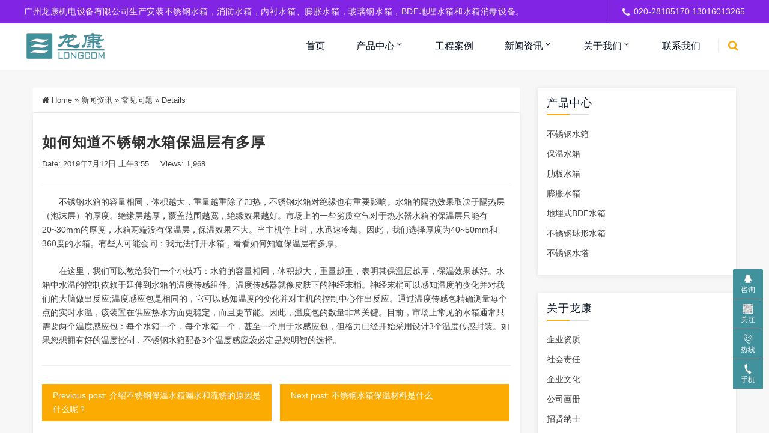

--- FILE ---
content_type: text/html; charset=UTF-8
request_url: https://www.lkcsx.com/xw/448.html
body_size: 15078
content:
<!DOCTYPE html>
<html lang="zh-Hans">
<head>
<meta http-equiv="Content-Type" content="text/html; charset=UTF-8"/>
<meta name="viewport" content="width=device-width, initial-scale=1, shrink-to-fit=no, viewport-fit=cover">
<!--[if IE]><meta http-equiv='X-UA-Compatible' content='IE=edge,chrome=1'><![endif]-->
<title>如何知道不锈钢水箱保温层有多厚-龙康不锈钢水箱</title>
<meta name="keywords" content="常见问题">
<meta name="description" content="不锈钢水箱 的容量相同，体积越大，重量越重 除了加热，不锈钢水箱对绝缘也有重要影响。 水箱的隔热效果取决于隔热层（泡沫层）的厚度。 绝缘层越厚，覆盖范围越宽，绝缘效果越">
<style>
#wpadminbar #wp-admin-bar-wccp_free_top_button .ab-icon:before {
	content: "\f160";
	color: #02CA02;
	top: 3px;
}
#wpadminbar #wp-admin-bar-wccp_free_top_button .ab-icon {
	transform: rotate(45deg);
}
</style>
<meta name='robots' content='max-image-preview:large' />
<link rel="alternate" type="application/rss+xml" title="龙康不锈钢水箱 &raquo; 如何知道不锈钢水箱保温层有多厚 Comments Feed" href="https://www.lkcsx.com/xw/448.html/feed" />
<link rel="alternate" title="oEmbed (JSON)" type="application/json+oembed" href="https://www.lkcsx.com/wp-json/oembed/1.0/embed?url=https%3A%2F%2Fwww.lkcsx.com%2Fxw%2F448.html" />
<link rel="alternate" title="oEmbed (XML)" type="text/xml+oembed" href="https://www.lkcsx.com/wp-json/oembed/1.0/embed?url=https%3A%2F%2Fwww.lkcsx.com%2Fxw%2F448.html&#038;format=xml" />
<style id='wp-img-auto-sizes-contain-inline-css' type='text/css'>
img:is([sizes=auto i],[sizes^="auto," i]){contain-intrinsic-size:3000px 1500px}
/*# sourceURL=wp-img-auto-sizes-contain-inline-css */
</style>
<link rel='stylesheet' id='dahuzi-blocks-style-css-css' href='https://www.lkcsx.com/wp-content/themes/Factory/admin/dahuzi-blocks/dist/blocks.style.build.css?ver=1746879552' type='text/css' media='all' />
<style id='wp-block-library-inline-css' type='text/css'>
:root{--wp-block-synced-color:#7a00df;--wp-block-synced-color--rgb:122,0,223;--wp-bound-block-color:var(--wp-block-synced-color);--wp-editor-canvas-background:#ddd;--wp-admin-theme-color:#007cba;--wp-admin-theme-color--rgb:0,124,186;--wp-admin-theme-color-darker-10:#006ba1;--wp-admin-theme-color-darker-10--rgb:0,107,160.5;--wp-admin-theme-color-darker-20:#005a87;--wp-admin-theme-color-darker-20--rgb:0,90,135;--wp-admin-border-width-focus:2px}@media (min-resolution:192dpi){:root{--wp-admin-border-width-focus:1.5px}}.wp-element-button{cursor:pointer}:root .has-very-light-gray-background-color{background-color:#eee}:root .has-very-dark-gray-background-color{background-color:#313131}:root .has-very-light-gray-color{color:#eee}:root .has-very-dark-gray-color{color:#313131}:root .has-vivid-green-cyan-to-vivid-cyan-blue-gradient-background{background:linear-gradient(135deg,#00d084,#0693e3)}:root .has-purple-crush-gradient-background{background:linear-gradient(135deg,#34e2e4,#4721fb 50%,#ab1dfe)}:root .has-hazy-dawn-gradient-background{background:linear-gradient(135deg,#faaca8,#dad0ec)}:root .has-subdued-olive-gradient-background{background:linear-gradient(135deg,#fafae1,#67a671)}:root .has-atomic-cream-gradient-background{background:linear-gradient(135deg,#fdd79a,#004a59)}:root .has-nightshade-gradient-background{background:linear-gradient(135deg,#330968,#31cdcf)}:root .has-midnight-gradient-background{background:linear-gradient(135deg,#020381,#2874fc)}:root{--wp--preset--font-size--normal:16px;--wp--preset--font-size--huge:42px}.has-regular-font-size{font-size:1em}.has-larger-font-size{font-size:2.625em}.has-normal-font-size{font-size:var(--wp--preset--font-size--normal)}.has-huge-font-size{font-size:var(--wp--preset--font-size--huge)}.has-text-align-center{text-align:center}.has-text-align-left{text-align:left}.has-text-align-right{text-align:right}.has-fit-text{white-space:nowrap!important}#end-resizable-editor-section{display:none}.aligncenter{clear:both}.items-justified-left{justify-content:flex-start}.items-justified-center{justify-content:center}.items-justified-right{justify-content:flex-end}.items-justified-space-between{justify-content:space-between}.screen-reader-text{border:0;clip-path:inset(50%);height:1px;margin:-1px;overflow:hidden;padding:0;position:absolute;width:1px;word-wrap:normal!important}.screen-reader-text:focus{background-color:#ddd;clip-path:none;color:#444;display:block;font-size:1em;height:auto;left:5px;line-height:normal;padding:15px 23px 14px;text-decoration:none;top:5px;width:auto;z-index:100000}html :where(.has-border-color){border-style:solid}html :where([style*=border-top-color]){border-top-style:solid}html :where([style*=border-right-color]){border-right-style:solid}html :where([style*=border-bottom-color]){border-bottom-style:solid}html :where([style*=border-left-color]){border-left-style:solid}html :where([style*=border-width]){border-style:solid}html :where([style*=border-top-width]){border-top-style:solid}html :where([style*=border-right-width]){border-right-style:solid}html :where([style*=border-bottom-width]){border-bottom-style:solid}html :where([style*=border-left-width]){border-left-style:solid}html :where(img[class*=wp-image-]){height:auto;max-width:100%}:where(figure){margin:0 0 1em}html :where(.is-position-sticky){--wp-admin--admin-bar--position-offset:var(--wp-admin--admin-bar--height,0px)}@media screen and (max-width:600px){html :where(.is-position-sticky){--wp-admin--admin-bar--position-offset:0px}}

/*# sourceURL=wp-block-library-inline-css */
</style><style id='global-styles-inline-css' type='text/css'>
:root{--wp--preset--aspect-ratio--square: 1;--wp--preset--aspect-ratio--4-3: 4/3;--wp--preset--aspect-ratio--3-4: 3/4;--wp--preset--aspect-ratio--3-2: 3/2;--wp--preset--aspect-ratio--2-3: 2/3;--wp--preset--aspect-ratio--16-9: 16/9;--wp--preset--aspect-ratio--9-16: 9/16;--wp--preset--color--black: #000000;--wp--preset--color--cyan-bluish-gray: #abb8c3;--wp--preset--color--white: #ffffff;--wp--preset--color--pale-pink: #f78da7;--wp--preset--color--vivid-red: #cf2e2e;--wp--preset--color--luminous-vivid-orange: #ff6900;--wp--preset--color--luminous-vivid-amber: #fcb900;--wp--preset--color--light-green-cyan: #7bdcb5;--wp--preset--color--vivid-green-cyan: #00d084;--wp--preset--color--pale-cyan-blue: #8ed1fc;--wp--preset--color--vivid-cyan-blue: #0693e3;--wp--preset--color--vivid-purple: #9b51e0;--wp--preset--gradient--vivid-cyan-blue-to-vivid-purple: linear-gradient(135deg,rgb(6,147,227) 0%,rgb(155,81,224) 100%);--wp--preset--gradient--light-green-cyan-to-vivid-green-cyan: linear-gradient(135deg,rgb(122,220,180) 0%,rgb(0,208,130) 100%);--wp--preset--gradient--luminous-vivid-amber-to-luminous-vivid-orange: linear-gradient(135deg,rgb(252,185,0) 0%,rgb(255,105,0) 100%);--wp--preset--gradient--luminous-vivid-orange-to-vivid-red: linear-gradient(135deg,rgb(255,105,0) 0%,rgb(207,46,46) 100%);--wp--preset--gradient--very-light-gray-to-cyan-bluish-gray: linear-gradient(135deg,rgb(238,238,238) 0%,rgb(169,184,195) 100%);--wp--preset--gradient--cool-to-warm-spectrum: linear-gradient(135deg,rgb(74,234,220) 0%,rgb(151,120,209) 20%,rgb(207,42,186) 40%,rgb(238,44,130) 60%,rgb(251,105,98) 80%,rgb(254,248,76) 100%);--wp--preset--gradient--blush-light-purple: linear-gradient(135deg,rgb(255,206,236) 0%,rgb(152,150,240) 100%);--wp--preset--gradient--blush-bordeaux: linear-gradient(135deg,rgb(254,205,165) 0%,rgb(254,45,45) 50%,rgb(107,0,62) 100%);--wp--preset--gradient--luminous-dusk: linear-gradient(135deg,rgb(255,203,112) 0%,rgb(199,81,192) 50%,rgb(65,88,208) 100%);--wp--preset--gradient--pale-ocean: linear-gradient(135deg,rgb(255,245,203) 0%,rgb(182,227,212) 50%,rgb(51,167,181) 100%);--wp--preset--gradient--electric-grass: linear-gradient(135deg,rgb(202,248,128) 0%,rgb(113,206,126) 100%);--wp--preset--gradient--midnight: linear-gradient(135deg,rgb(2,3,129) 0%,rgb(40,116,252) 100%);--wp--preset--font-size--small: 13px;--wp--preset--font-size--medium: 20px;--wp--preset--font-size--large: 36px;--wp--preset--font-size--x-large: 42px;--wp--preset--spacing--20: 0.44rem;--wp--preset--spacing--30: 0.67rem;--wp--preset--spacing--40: 1rem;--wp--preset--spacing--50: 1.5rem;--wp--preset--spacing--60: 2.25rem;--wp--preset--spacing--70: 3.38rem;--wp--preset--spacing--80: 5.06rem;--wp--preset--shadow--natural: 6px 6px 9px rgba(0, 0, 0, 0.2);--wp--preset--shadow--deep: 12px 12px 50px rgba(0, 0, 0, 0.4);--wp--preset--shadow--sharp: 6px 6px 0px rgba(0, 0, 0, 0.2);--wp--preset--shadow--outlined: 6px 6px 0px -3px rgb(255, 255, 255), 6px 6px rgb(0, 0, 0);--wp--preset--shadow--crisp: 6px 6px 0px rgb(0, 0, 0);}:where(.is-layout-flex){gap: 0.5em;}:where(.is-layout-grid){gap: 0.5em;}body .is-layout-flex{display: flex;}.is-layout-flex{flex-wrap: wrap;align-items: center;}.is-layout-flex > :is(*, div){margin: 0;}body .is-layout-grid{display: grid;}.is-layout-grid > :is(*, div){margin: 0;}:where(.wp-block-columns.is-layout-flex){gap: 2em;}:where(.wp-block-columns.is-layout-grid){gap: 2em;}:where(.wp-block-post-template.is-layout-flex){gap: 1.25em;}:where(.wp-block-post-template.is-layout-grid){gap: 1.25em;}.has-black-color{color: var(--wp--preset--color--black) !important;}.has-cyan-bluish-gray-color{color: var(--wp--preset--color--cyan-bluish-gray) !important;}.has-white-color{color: var(--wp--preset--color--white) !important;}.has-pale-pink-color{color: var(--wp--preset--color--pale-pink) !important;}.has-vivid-red-color{color: var(--wp--preset--color--vivid-red) !important;}.has-luminous-vivid-orange-color{color: var(--wp--preset--color--luminous-vivid-orange) !important;}.has-luminous-vivid-amber-color{color: var(--wp--preset--color--luminous-vivid-amber) !important;}.has-light-green-cyan-color{color: var(--wp--preset--color--light-green-cyan) !important;}.has-vivid-green-cyan-color{color: var(--wp--preset--color--vivid-green-cyan) !important;}.has-pale-cyan-blue-color{color: var(--wp--preset--color--pale-cyan-blue) !important;}.has-vivid-cyan-blue-color{color: var(--wp--preset--color--vivid-cyan-blue) !important;}.has-vivid-purple-color{color: var(--wp--preset--color--vivid-purple) !important;}.has-black-background-color{background-color: var(--wp--preset--color--black) !important;}.has-cyan-bluish-gray-background-color{background-color: var(--wp--preset--color--cyan-bluish-gray) !important;}.has-white-background-color{background-color: var(--wp--preset--color--white) !important;}.has-pale-pink-background-color{background-color: var(--wp--preset--color--pale-pink) !important;}.has-vivid-red-background-color{background-color: var(--wp--preset--color--vivid-red) !important;}.has-luminous-vivid-orange-background-color{background-color: var(--wp--preset--color--luminous-vivid-orange) !important;}.has-luminous-vivid-amber-background-color{background-color: var(--wp--preset--color--luminous-vivid-amber) !important;}.has-light-green-cyan-background-color{background-color: var(--wp--preset--color--light-green-cyan) !important;}.has-vivid-green-cyan-background-color{background-color: var(--wp--preset--color--vivid-green-cyan) !important;}.has-pale-cyan-blue-background-color{background-color: var(--wp--preset--color--pale-cyan-blue) !important;}.has-vivid-cyan-blue-background-color{background-color: var(--wp--preset--color--vivid-cyan-blue) !important;}.has-vivid-purple-background-color{background-color: var(--wp--preset--color--vivid-purple) !important;}.has-black-border-color{border-color: var(--wp--preset--color--black) !important;}.has-cyan-bluish-gray-border-color{border-color: var(--wp--preset--color--cyan-bluish-gray) !important;}.has-white-border-color{border-color: var(--wp--preset--color--white) !important;}.has-pale-pink-border-color{border-color: var(--wp--preset--color--pale-pink) !important;}.has-vivid-red-border-color{border-color: var(--wp--preset--color--vivid-red) !important;}.has-luminous-vivid-orange-border-color{border-color: var(--wp--preset--color--luminous-vivid-orange) !important;}.has-luminous-vivid-amber-border-color{border-color: var(--wp--preset--color--luminous-vivid-amber) !important;}.has-light-green-cyan-border-color{border-color: var(--wp--preset--color--light-green-cyan) !important;}.has-vivid-green-cyan-border-color{border-color: var(--wp--preset--color--vivid-green-cyan) !important;}.has-pale-cyan-blue-border-color{border-color: var(--wp--preset--color--pale-cyan-blue) !important;}.has-vivid-cyan-blue-border-color{border-color: var(--wp--preset--color--vivid-cyan-blue) !important;}.has-vivid-purple-border-color{border-color: var(--wp--preset--color--vivid-purple) !important;}.has-vivid-cyan-blue-to-vivid-purple-gradient-background{background: var(--wp--preset--gradient--vivid-cyan-blue-to-vivid-purple) !important;}.has-light-green-cyan-to-vivid-green-cyan-gradient-background{background: var(--wp--preset--gradient--light-green-cyan-to-vivid-green-cyan) !important;}.has-luminous-vivid-amber-to-luminous-vivid-orange-gradient-background{background: var(--wp--preset--gradient--luminous-vivid-amber-to-luminous-vivid-orange) !important;}.has-luminous-vivid-orange-to-vivid-red-gradient-background{background: var(--wp--preset--gradient--luminous-vivid-orange-to-vivid-red) !important;}.has-very-light-gray-to-cyan-bluish-gray-gradient-background{background: var(--wp--preset--gradient--very-light-gray-to-cyan-bluish-gray) !important;}.has-cool-to-warm-spectrum-gradient-background{background: var(--wp--preset--gradient--cool-to-warm-spectrum) !important;}.has-blush-light-purple-gradient-background{background: var(--wp--preset--gradient--blush-light-purple) !important;}.has-blush-bordeaux-gradient-background{background: var(--wp--preset--gradient--blush-bordeaux) !important;}.has-luminous-dusk-gradient-background{background: var(--wp--preset--gradient--luminous-dusk) !important;}.has-pale-ocean-gradient-background{background: var(--wp--preset--gradient--pale-ocean) !important;}.has-electric-grass-gradient-background{background: var(--wp--preset--gradient--electric-grass) !important;}.has-midnight-gradient-background{background: var(--wp--preset--gradient--midnight) !important;}.has-small-font-size{font-size: var(--wp--preset--font-size--small) !important;}.has-medium-font-size{font-size: var(--wp--preset--font-size--medium) !important;}.has-large-font-size{font-size: var(--wp--preset--font-size--large) !important;}.has-x-large-font-size{font-size: var(--wp--preset--font-size--x-large) !important;}
/*# sourceURL=global-styles-inline-css */
</style>

<style id='classic-theme-styles-inline-css' type='text/css'>
/*! This file is auto-generated */
.wp-block-button__link{color:#fff;background-color:#32373c;border-radius:9999px;box-shadow:none;text-decoration:none;padding:calc(.667em + 2px) calc(1.333em + 2px);font-size:1.125em}.wp-block-file__button{background:#32373c;color:#fff;text-decoration:none}
/*# sourceURL=/wp-includes/css/classic-themes.min.css */
</style>
<link rel='stylesheet' id='plugins-css' href='https://www.lkcsx.com/wp-content/themes/Factory/static/css/plugins.min.css?ver=3.2.1' type='text/css' media='all' />
<link rel='stylesheet' id='style-css' href='https://www.lkcsx.com/wp-content/themes/Factory/static/css/style.css?ver=3.2.1' type='text/css' media='all' />
<link rel='stylesheet' id='responsive-css' href='https://www.lkcsx.com/wp-content/themes/Factory/static/css/responsive.css?ver=3.2.1' type='text/css' media='all' />
<link rel='stylesheet' id='font-awesome-css' href='https://www.lkcsx.com/wp-content/themes/Factory/static/font-awesome/css/font-awesome.min.css?ver=4.7.1' type='text/css' media='all' />
<link rel='stylesheet' id='fancybox-css' href='https://www.lkcsx.com/wp-content/themes/Factory/static/fancybox3/jquery.fancybox.min.css?ver=6.9' type='text/css' media='all' />
<script type="text/javascript" src="https://www.lkcsx.com/wp-content/themes/Factory/static/js/jquery.min.js" id="jquery-js"></script>
<script type="text/javascript" src="https://www.lkcsx.com/wp-content/themes/Factory/static/js/jquery-migrate.min.js" id="jquery-migrate-js"></script>
<link rel="https://api.w.org/" href="https://www.lkcsx.com/wp-json/" /><link rel="alternate" title="JSON" type="application/json" href="https://www.lkcsx.com/wp-json/wp/v2/posts/448" /><link rel="EditURI" type="application/rsd+xml" title="RSD" href="https://www.lkcsx.com/xmlrpc.php?rsd" />
<meta name="generator" content="WordPress 6.9" />
<link rel="canonical" href="https://www.lkcsx.com/xw/448.html" />
<link rel='shortlink' href='https://www.lkcsx.com/?p=448' />
<script id="wpcp_disable_selection" type="text/javascript">
var image_save_msg='You are not allowed to save images!';
	var no_menu_msg='Context Menu disabled!';
	var smessage = "Content is protected !!";

function disableEnterKey(e)
{
	var elemtype = e.target.tagName;
	
	elemtype = elemtype.toUpperCase();
	
	if (elemtype == "TEXT" || elemtype == "TEXTAREA" || elemtype == "INPUT" || elemtype == "PASSWORD" || elemtype == "SELECT" || elemtype == "OPTION" || elemtype == "EMBED")
	{
		elemtype = 'TEXT';
	}
	
	if (e.ctrlKey){
     var key;
     if(window.event)
          key = window.event.keyCode;     //IE
     else
          key = e.which;     //firefox (97)
    //if (key != 17) alert(key);
     if (elemtype!= 'TEXT' && (key == 97 || key == 65 || key == 67 || key == 99 || key == 88 || key == 120 || key == 26 || key == 85  || key == 86 || key == 83 || key == 43 || key == 73))
     {
		if(wccp_free_iscontenteditable(e)) return true;
		show_wpcp_message('You are not allowed to copy content or view source');
		return false;
     }else
     	return true;
     }
}


/*For contenteditable tags*/
function wccp_free_iscontenteditable(e)
{
	var e = e || window.event; // also there is no e.target property in IE. instead IE uses window.event.srcElement
  	
	var target = e.target || e.srcElement;

	var elemtype = e.target.nodeName;
	
	elemtype = elemtype.toUpperCase();
	
	var iscontenteditable = "false";
		
	if(typeof target.getAttribute!="undefined" ) iscontenteditable = target.getAttribute("contenteditable"); // Return true or false as string
	
	var iscontenteditable2 = false;
	
	if(typeof target.isContentEditable!="undefined" ) iscontenteditable2 = target.isContentEditable; // Return true or false as boolean

	if(target.parentElement.isContentEditable) iscontenteditable2 = true;
	
	if (iscontenteditable == "true" || iscontenteditable2 == true)
	{
		if(typeof target.style!="undefined" ) target.style.cursor = "text";
		
		return true;
	}
}

////////////////////////////////////
function disable_copy(e)
{	
	var e = e || window.event; // also there is no e.target property in IE. instead IE uses window.event.srcElement
	
	var elemtype = e.target.tagName;
	
	elemtype = elemtype.toUpperCase();
	
	if (elemtype == "TEXT" || elemtype == "TEXTAREA" || elemtype == "INPUT" || elemtype == "PASSWORD" || elemtype == "SELECT" || elemtype == "OPTION" || elemtype == "EMBED")
	{
		elemtype = 'TEXT';
	}
	
	if(wccp_free_iscontenteditable(e)) return true;
	
	var isSafari = /Safari/.test(navigator.userAgent) && /Apple Computer/.test(navigator.vendor);
	
	var checker_IMG = '';
	if (elemtype == "IMG" && checker_IMG == 'checked' && e.detail >= 2) {show_wpcp_message(alertMsg_IMG);return false;}
	if (elemtype != "TEXT")
	{
		if (smessage !== "" && e.detail == 2)
			show_wpcp_message(smessage);
		
		if (isSafari)
			return true;
		else
			return false;
	}	
}

//////////////////////////////////////////
function disable_copy_ie()
{
	var e = e || window.event;
	var elemtype = window.event.srcElement.nodeName;
	elemtype = elemtype.toUpperCase();
	if(wccp_free_iscontenteditable(e)) return true;
	if (elemtype == "IMG") {show_wpcp_message(alertMsg_IMG);return false;}
	if (elemtype != "TEXT" && elemtype != "TEXTAREA" && elemtype != "INPUT" && elemtype != "PASSWORD" && elemtype != "SELECT" && elemtype != "OPTION" && elemtype != "EMBED")
	{
		return false;
	}
}	
function reEnable()
{
	return true;
}
document.onkeydown = disableEnterKey;
document.onselectstart = disable_copy_ie;
if(navigator.userAgent.indexOf('MSIE')==-1)
{
	document.onmousedown = disable_copy;
	document.onclick = reEnable;
}
function disableSelection(target)
{
    //For IE This code will work
    if (typeof target.onselectstart!="undefined")
    target.onselectstart = disable_copy_ie;
    
    //For Firefox This code will work
    else if (typeof target.style.MozUserSelect!="undefined")
    {target.style.MozUserSelect="none";}
    
    //All other  (ie: Opera) This code will work
    else
    target.onmousedown=function(){return false}
    target.style.cursor = "default";
}
//Calling the JS function directly just after body load
window.onload = function(){disableSelection(document.body);};

//////////////////special for safari Start////////////////
var onlongtouch;
var timer;
var touchduration = 1000; //length of time we want the user to touch before we do something

var elemtype = "";
function touchstart(e) {
	var e = e || window.event;
  // also there is no e.target property in IE.
  // instead IE uses window.event.srcElement
  	var target = e.target || e.srcElement;
	
	elemtype = window.event.srcElement.nodeName;
	
	elemtype = elemtype.toUpperCase();
	
	if(!wccp_pro_is_passive()) e.preventDefault();
	if (!timer) {
		timer = setTimeout(onlongtouch, touchduration);
	}
}

function touchend() {
    //stops short touches from firing the event
    if (timer) {
        clearTimeout(timer);
        timer = null;
    }
	onlongtouch();
}

onlongtouch = function(e) { //this will clear the current selection if anything selected
	
	if (elemtype != "TEXT" && elemtype != "TEXTAREA" && elemtype != "INPUT" && elemtype != "PASSWORD" && elemtype != "SELECT" && elemtype != "EMBED" && elemtype != "OPTION")	
	{
		if (window.getSelection) {
			if (window.getSelection().empty) {  // Chrome
			window.getSelection().empty();
			} else if (window.getSelection().removeAllRanges) {  // Firefox
			window.getSelection().removeAllRanges();
			}
		} else if (document.selection) {  // IE?
			document.selection.empty();
		}
		return false;
	}
};

document.addEventListener("DOMContentLoaded", function(event) { 
    window.addEventListener("touchstart", touchstart, false);
    window.addEventListener("touchend", touchend, false);
});

function wccp_pro_is_passive() {

  var cold = false,
  hike = function() {};

  try {
	  const object1 = {};
  var aid = Object.defineProperty(object1, 'passive', {
  get() {cold = true}
  });
  window.addEventListener('test', hike, aid);
  window.removeEventListener('test', hike, aid);
  } catch (e) {}

  return cold;
}
/*special for safari End*/
</script>
<script id="wpcp_disable_Right_Click" type="text/javascript">
document.ondragstart = function() { return false;}
	function nocontext(e) {
	   return false;
	}
	document.oncontextmenu = nocontext;
</script>
<style>
.unselectable
{
-moz-user-select:none;
-webkit-user-select:none;
cursor: default;
}
html
{
-webkit-touch-callout: none;
-webkit-user-select: none;
-khtml-user-select: none;
-moz-user-select: none;
-ms-user-select: none;
user-select: none;
-webkit-tap-highlight-color: rgba(0,0,0,0);
}
</style>
<script id="wpcp_css_disable_selection" type="text/javascript">
var e = document.getElementsByTagName('body')[0];
if(e)
{
	e.setAttribute('unselectable',"on");
}
</script>
<style>
  .section-title p{max-width:100%;padding:0 15px;text-align:justify;width:fit-content}
	.modular-12 .news_top img{height:auto}
  .tab-category-menu a{background:#c4c4c4;color:#fff;padding:5px 10px;margin:5px 5px}
  .tab-category-menu a.two_sel{background:#43919d;color:#fff!important}
  .category .tab-category-menu{-ms-flex:0 0 100%;flex:0 0 100%;max-width:100%}
  .category .tab-category-menu+.current-location{display:none}
  .category .tab-category-menu li{margin:5px 5px}
  .category .tab-category-menu li a{color:#fff}
  .category .tab-category-menu li.current-cat a{color:#fff!important;background:#43919d}
</style><style>a:hover{color: #fcab03;}
.header.header-style-2 .top-bar{background-color: #8224e3;}
.top-bar .contact-info li,.top-bar .social-icons ul li{color: #eee;}
#projects_carousel.owl-carousel .owl-nav .owl-next,#projects_carousel.owl-carousel .owl-nav .owl-prev,.about-features .thumb .about-video,.blog-details .details-content .btn-box a,.blog-post .read-btn:hover,.border-style-2:after,.border-style-3:after,.btn-black,.btn-bordered,.btn-theme,.btn-theme-1,.btn-transparent,.btn-white,.contact-divider .contact-btn-item .contact-btn.style-1,.dropdown-buttons .menu-search-box .search-box button,.dropdown-item.active,.dropdown-item:active,.dropdown-item:hover,.header .menu-style.menu-hover-2 .navbar-nav li.active a.nav-link,.header .menu-style.menu-hover-2 .navbar-nav li:focus a.nav-link,.header .menu-style.menu-hover-2 .navbar-nav li:hover a.nav-link,.page-link-item ul li .active,.post-sticky,.slide-bar .slide-bar__item:hover,.slide-bar .slide-bar__item__tips,.social-icon.bordered-theme li:hover,.testimonials-post .testimonials-item .content small strong,.theme-sidebar .title-box h3:before,.theme-sidebar .widget_search button,.home-modular-19 a.btn-primary,.home-modular-17 .transparent-btn:hover,.home-modular-17 a.btn-primary,.modular15_wrapper .btn-outline-style:hover,.modular15_wrapper span.video-play-icon{background-color:#fcab03;}
.header .dropdown-menu{border-top: 2px solid #fcab03;}
.dropdown-buttons .menu-search-box ul{border: 2px solid #fcab03;}
.social-icon.bordered-theme li:hover,.product-details-title h2,.page-link-item ul li .active,.modular15_wrapper .btn-outline-style,.modular15_wrapper .btn-outline-style:hover{border-color:#fcab03;}
.slide-bar .slide-bar__item__tips:after{border-left: 6px solid #fcab03;}
.header.header-style-2 .menu-hover-2 .dropdown-buttons .btn-group .btn,.header .menu-hover-2 .dropdown-buttons .btn-group .btn,.section-title h2 span,.about-features .content h2 span,.about-features .content .company-funfact h2,.testimonials-post .testimonials-item .content i,.contact-text h2 span,.category .tab-category-menu li.current-cat a,.header .menu-style.bg-transparent .navbar-nav li.active a.nav-link, .header .menu-style.bg-transparent .navbar-nav li:focus a.nav-link, .header .menu-style.bg-transparent .navbar-nav li:hover a.nav-link,.modular15_wrapper .btn-outline-style{color: #fcab03;}
.header .fixed-header,.slide-text .sub-title h4,.welcome-feature .content,#projects_carousel.owl-carousel .owl-nav .owl-next:hover, #projects_carousel.owl-carousel .owl-nav .owl-prev:hover,#testimonials_carousel.owl-carousel .owl-nav .owl-next, #testimonials_carousel.owl-carousel .owl-nav .owl-prev,.blog-post .read-btn,.contact-text,.slide-bar,.theme-sidebar .widget_search button:hover,.page-link-item ul li a{background-color: #42929d;}
.page-link-item ul li a,.contact-section .contact-bg{border-color:#42929d;}
.client-section #client_carousel.owl-carousel .owl-nav .owl-prev,.client-section #client_carousel.owl-carousel .owl-nav .owl-next{color: #42929d;}
footer.bg-theme-color-2,
.footer-copy-right.bg-theme-color-2{background-color:#024741 !important}
.footer-widget-one p,
.footer-list li a,
footer .blog-small-item .tex h5 a,
.footer-copy-right a,
.footer-menu li,
.footer-copy-right p,
.social-icon.bordered-theme li a,
.footer-title h4,
.footer-item h6{color:#989898 !important}
</style>

<link rel="icon" href="https://www.lkcsx.com/wp-content/uploads/2021/11/2021-11-2461-36x36.jpg" sizes="32x32" />
<link rel="icon" href="https://www.lkcsx.com/wp-content/uploads/2021/11/2021-11-2461-e1637820877378.jpg" sizes="192x192" />
<link rel="apple-touch-icon" href="https://www.lkcsx.com/wp-content/uploads/2021/11/2021-11-2461-e1637820877378.jpg" />
<meta name="msapplication-TileImage" content="https://www.lkcsx.com/wp-content/uploads/2021/11/2021-11-2461-e1637820877378.jpg" />
</head>

<body class="wp-singular post-template-default single single-post postid-448 single-format-standard wp-theme-Factory unselectable">

    
    <div class="page-wrapper">
                <header class="mobile-header header header-style-2 clearfix" >

                        <div class="top-bar">
                <div class="container">
                    <div class="row">
                        <div class="col-lg-9">
                            <div class="contact-info">
                                <ul>
                                    <li>
                                        广州龙康机电设备有限公司生产安装不锈钢水箱，消防水箱，内衬水箱、膨胀水箱，玻璃钢水箱，BDF地埋水箱和水箱消毒设备。                                    </li>
                                </ul>
                            </div>
                        </div>
                                                <div class="col-lg-3">
                            <div class="social-icons">
                                <ul>
                                    <li><i class="fa fa-phone"></i>020-28185170  13016013265</li>
                                </ul>
                            </div>
                        </div>
                                            </div>
                </div>
            </div>
            
            <div class="menu-style menu-hover-2 bg-transparent clearfix">

                <div class="main-navigation main-mega-menu animated">
                    <nav class="navbar navbar-expand-lg navbar-light">
                        <div class="container">

                            <a class="navbar-brand" href="https://www.lkcsx.com">
                                                                    <img id="logo_img" src="https://www.lkcsx.com/wp-content/uploads/2021/11/2021-11-2510-e1637821330190.png" alt="">
                                                            </a> 
                            <button class="navbar-toggler" type="button" data-toggle="collapse" data-target="#navbar-collapse-1" aria-controls="navbar-collapse-1" aria-expanded="false">
                                <span class="navbar-toggler-icon"></span>
                            </button>

                            <div class="collapse navbar-collapse" id="navbar-collapse-1">

                                <ul class="pc-menu navbar-nav ml-xl-auto">
                                    <li  id="menu-item-7045" class="menu-item menu-item-type-post_type menu-item-object-page menu-item-home menu-item-7045 nav-item nav-item dropdown"><a href="https://www.lkcsx.com/" class="nav-link">首页</a></li>
<li  id="menu-item-6827" class="menu-item menu-item-type-taxonomy menu-item-object-category menu-item-has-children dropdown menu-item-6827 nav-item nav-item dropdown"><a href="https://www.lkcsx.com/cp" aria-haspopup="true" aria-expanded="false" class="dropdown-toggle nav-link" id="menu-item-dropdown-6827">产品中心</a><i class="fa fa-sort-down mobile_dropdown_icon"></i>
<ul class="dropdown-menu" aria-labelledby="menu-item-dropdown-6827">
	<li  id="menu-item-6831" class="menu-item menu-item-type-taxonomy menu-item-object-category menu-item-has-children dropdown menu-item-6831 nav-item nav-item dropdown"><a href="https://www.lkcsx.com/cp/buxiugangshuixiang" class="dropdown-item">不锈钢水箱</a><i class="fa fa-sort-down mobile_dropdown_icon"></i>
	<ul class="dropdown-menu" aria-labelledby="menu-item-dropdown-6827">
		<li  id="menu-item-6829" class="menu-item menu-item-type-taxonomy menu-item-object-category menu-item-6829 nav-item nav-item dropdown"><a href="https://www.lkcsx.com/cp/buxiugangbaowenshuixiang" class="dropdown-item">保温水箱</a></li>
		<li  id="menu-item-6832" class="menu-item menu-item-type-taxonomy menu-item-object-category menu-item-6832 nav-item nav-item dropdown"><a href="https://www.lkcsx.com/cp/buxiugangxiaofangshuixiang" class="dropdown-item">消防水箱</a></li>
	</ul>
</li>
	<li  id="menu-item-6835" class="menu-item menu-item-type-taxonomy menu-item-object-category menu-item-6835 nav-item nav-item dropdown"><a href="https://www.lkcsx.com/cp/buxiugangpengzhangshuixiang" class="dropdown-item">膨胀水箱</a></li>
	<li  id="menu-item-6834" class="menu-item menu-item-type-taxonomy menu-item-object-category menu-item-6834 nav-item nav-item dropdown"><a href="https://www.lkcsx.com/cp/buxiuganglebanshuixiang" class="dropdown-item">肋板水箱</a></li>
	<li  id="menu-item-6836" class="menu-item menu-item-type-taxonomy menu-item-object-category menu-item-6836 nav-item nav-item dropdown"><a href="https://www.lkcsx.com/cp/bdfshuixiang" class="dropdown-item">地埋式BDF水箱</a></li>
	<li  id="menu-item-6833" class="menu-item menu-item-type-taxonomy menu-item-object-category menu-item-6833 nav-item nav-item dropdown"><a href="https://www.lkcsx.com/cp/buxiugangqiuxingshuixiang" class="dropdown-item">不锈钢球形水箱</a></li>
	<li  id="menu-item-6830" class="menu-item menu-item-type-taxonomy menu-item-object-category menu-item-6830 nav-item nav-item dropdown"><a href="https://www.lkcsx.com/cp/buxiugangshuita" class="dropdown-item">不锈钢水塔</a></li>
</ul>
</li>
<li  id="menu-item-6837" class="menu-item menu-item-type-taxonomy menu-item-object-category menu-item-6837 nav-item nav-item dropdown"><a href="https://www.lkcsx.com/gc" class="nav-link">工程案例</a></li>
<li  id="menu-item-6838" class="menu-item menu-item-type-taxonomy menu-item-object-category current-post-ancestor menu-item-has-children dropdown menu-item-6838 nav-item nav-item dropdown"><a href="https://www.lkcsx.com/xw" aria-haspopup="true" aria-expanded="false" class="dropdown-toggle nav-link" id="menu-item-dropdown-6838">新闻资讯</a><i class="fa fa-sort-down mobile_dropdown_icon"></i>
<ul class="dropdown-menu" aria-labelledby="menu-item-dropdown-6838">
	<li  id="menu-item-6841" class="menu-item menu-item-type-taxonomy menu-item-object-category menu-item-6841 nav-item nav-item dropdown"><a href="https://www.lkcsx.com/xw/gs" class="dropdown-item">公司新闻</a></li>
	<li  id="menu-item-6840" class="menu-item menu-item-type-taxonomy menu-item-object-category menu-item-6840 nav-item nav-item dropdown"><a href="https://www.lkcsx.com/xw/zx" class="dropdown-item">水箱资讯</a></li>
	<li  id="menu-item-6839" class="menu-item menu-item-type-taxonomy menu-item-object-category current-post-ancestor current-menu-parent current-post-parent active menu-item-6839 nav-item nav-item dropdown"><a href="https://www.lkcsx.com/xw/wt" class="dropdown-item">常见问题</a></li>
</ul>
</li>
<li  id="menu-item-6844" class="menu-item menu-item-type-post_type menu-item-object-page menu-item-has-children dropdown menu-item-6844 nav-item nav-item dropdown"><a href="https://www.lkcsx.com/gy" aria-haspopup="true" aria-expanded="false" class="dropdown-toggle nav-link" id="menu-item-dropdown-6844">关于我们</a><i class="fa fa-sort-down mobile_dropdown_icon"></i>
<ul class="dropdown-menu" aria-labelledby="menu-item-dropdown-6844">
	<li  id="menu-item-6847" class="menu-item menu-item-type-post_type menu-item-object-page menu-item-6847 nav-item nav-item dropdown"><a href="https://www.lkcsx.com/gy/zz" class="dropdown-item">企业资质</a></li>
	<li  id="menu-item-6848" class="menu-item menu-item-type-post_type menu-item-object-page menu-item-6848 nav-item nav-item dropdown"><a href="https://www.lkcsx.com/gy/zr" class="dropdown-item">社会责任</a></li>
	<li  id="menu-item-6849" class="menu-item menu-item-type-post_type menu-item-object-page menu-item-6849 nav-item nav-item dropdown"><a href="https://www.lkcsx.com/gy/qiye" class="dropdown-item">企业文化</a></li>
	<li  id="menu-item-6845" class="menu-item menu-item-type-post_type menu-item-object-page menu-item-6845 nav-item nav-item dropdown"><a href="https://www.lkcsx.com/gy/huace" class="dropdown-item">公司画册</a></li>
	<li  id="menu-item-6846" class="menu-item menu-item-type-post_type menu-item-object-page menu-item-6846 nav-item nav-item dropdown"><a href="https://www.lkcsx.com/gy/zp" class="dropdown-item">招贤纳士</a></li>
	<li  id="menu-item-6850" class="menu-item menu-item-type-post_type menu-item-object-page menu-item-6850 nav-item nav-item dropdown"><a href="https://www.lkcsx.com/gy/lianxi" class="dropdown-item">联系我们</a></li>
</ul>
</li>
<li  id="menu-item-6851" class="menu-item menu-item-type-post_type menu-item-object-page menu-item-6851 nav-item nav-item dropdown"><a href="https://www.lkcsx.com/gy/lianxi" class="nav-link">联系我们</a></li>
                                </ul>

                                                                <div class="dropdown-buttons">
                                    <div class="btn-group menu-search-box">
                                        <button type="button" class="btn dropdown-toggle" id="header-drop-3" data-toggle="dropdown" aria-haspopup="true" aria-expanded="false"><i class="fa fa-search"></i></button>
                                        <ul class="dropdown-menu dropdown-menu-right dropdown-animation" aria-labelledby="header-drop-3" >
                                            <li>
                                                <form role="search" class="search-box" action="https://www.lkcsx.com/">
                                                    <div class="form-group">
                                                        <input type="text" class="form-control" name="s" placeholder="输入关键词搜索...">
                                                        <button type="submit" class="fa fa-search form-control-feedback"></button>
                                                    </div>
                                                </form>
                                            </li>
                                        </ul>
                                    </div>
                                </div>
                                
                            </div>
                        </div>
                    </nav>
                </div>
            </div>

        </header>

<section class="blog-section sidebar single-wrapper">
  <div class="container">
    <div class="row">
            <div class="col-md-8 col-lg-9">
                <div class="single-breadcrumbs">
          <i class="fa fa-home"></i> <a href="https://www.lkcsx.com">Home</a> <span>&raquo;</span> <a href="https://www.lkcsx.com/xw">新闻资讯</a>  <span>&raquo;</span> <a href="https://www.lkcsx.com/xw/wt">常见问题</a>  <span>&raquo;</span> Details        </div>
                        <div class="blog-details">
          <div class="details-content mb-40">
                        <h1>如何知道不锈钢水箱保温层有多厚</h1>
            <div class="entry-meta">
                                                        <span>Date: 2019年7月12日 上午3:55</span>
                                          <span>Views: 1,968</span>
                                          <span></span>
            </div>
            
            
            <div>
	　　<span class="xintheme_keyword_link"><a href="https://www.lkcsx.com/cp/buxiugangshuixiang" target="_blank" title="不锈钢水箱">不锈钢水箱</a></span>的容量相同，体积越大，重量越重除了加热，不锈钢水箱对绝缘也有重要影响。水箱的隔热效果取决于隔热层（泡沫层）的厚度。绝缘层越厚，覆盖范围越宽，绝缘效果越好。市场上的一些劣质空气对于热水器水箱的保温层只能有20~30mm的厚度，水箱两端没有保温层，保温效果不大。当主机停止时，水迅速冷却。因此，我们选择厚度为40~50mm和360度的水箱。有些人可能会问：我无法打开水箱，看看如何知道保温层有多厚。</div>
<div>
	&nbsp;</div>
<div>
	　　在这里，我们可以教给我们一个小技巧：水箱的容量相同，体积越大，重量越重，表明其保温层越厚，保温效果越好。水箱中水温的控制依赖于延伸到水箱的温度传感组件。温度传感器就像皮肤下的神经末梢。神经末梢可以感知温度的变化并对我们的大脑做出反应;温度感应包是相同的，它可以感知温度的变化并对主机的控制中心作出反应。通过温度传感包精确测量每个点的实时水温，该装置在供应热水方面更稳定，而且更节能。因此，温度包的数量非常关键。目前，市场上常见的水箱通常只需要两个温度感应包：每个水箱一个，每个水箱一个，甚至一个用于水感应包，但格力已经开始采用设计3个温度传感封装。如果您想拥有好的温度控制，不锈钢水箱配备3个温度感应袋必定是您明智的选择。</div>
            <div class="entry-tags">
                          </div>

            
            <div class="btn-box mt-30">
                          <a  href="https://www.lkcsx.com/xw/446.html">Previous post: 介绍不锈钢保温水箱漏水和流锈的原因是什么呢？</a>
                                          <a  href="https://www.lkcsx.com/xw/447.html">Next post: 不锈钢水箱保温材料是什么</a>
                          </div>

          </div>
          
          
        </div>

        <div class="related-posts">
	<div class="related-title mb-15">
		<h3>相关推荐</h3>
		<div class="border-style-2"></div>
	</div>
	<ul>
				<li>
				<a href="https://www.lkcsx.com/xw/8148.html" target="_blank" rel="bookmark" title="不锈钢水箱内导流板的作用">不锈钢水箱内导流板的作用</a>
			</li>
						<li>
				<a href="https://www.lkcsx.com/xw/8117.html" target="_blank" rel="bookmark" title="如何正确区分SUS316和SUS316L不锈钢及其应用范围">如何正确区分SUS316和SUS316L不锈钢及其应用范围</a>
			</li>
						<li>
				<a href="https://www.lkcsx.com/xw/8103.html" target="_blank" rel="bookmark" title="不锈钢水箱的作用和使用注意事项有哪些">不锈钢水箱的作用和使用注意事项有哪些</a>
			</li>
						<li>
				<a href="https://www.lkcsx.com/xw/8090.html" target="_blank" rel="bookmark" title="清洗生活水箱的注意事项">清洗生活水箱的注意事项</a>
			</li>
						<li>
				<a href="https://www.lkcsx.com/xw/7757.html" target="_blank" rel="bookmark" title="消防水池、水箱设置要求及易错点">消防水池、水箱设置要求及易错点</a>
			</li>
				</ul>
</div>

        
      </div>
      <div class="col-md-4 col-lg-3 none-sidebar">
  <div class="theme-sidebar">

    <div class="widget widget_nav_menu"><div class="title-box"><h3>产品中心</h3></div><div class="menu-%e4%ba%a7%e5%93%81%e5%88%86%e7%b1%bb-container"><ul id="menu-%e4%ba%a7%e5%93%81%e5%88%86%e7%b1%bb" class="menu" itemscope itemtype="http://www.schema.org/SiteNavigationElement"><li id="menu-item-7019" class="menu-item menu-item-type-taxonomy menu-item-object-category menu-item-7019"><a href="https://www.lkcsx.com/cp/buxiugangshuixiang">不锈钢水箱</a></li>
<li id="menu-item-7021" class="menu-item menu-item-type-taxonomy menu-item-object-category menu-item-7021"><a href="https://www.lkcsx.com/cp/buxiugangbaowenshuixiang">保温水箱</a></li>
<li id="menu-item-7020" class="menu-item menu-item-type-taxonomy menu-item-object-category menu-item-7020"><a href="https://www.lkcsx.com/cp/buxiuganglebanshuixiang">肋板水箱</a></li>
<li id="menu-item-7023" class="menu-item menu-item-type-taxonomy menu-item-object-category menu-item-7023"><a href="https://www.lkcsx.com/cp/buxiugangpengzhangshuixiang">膨胀水箱</a></li>
<li id="menu-item-7022" class="menu-item menu-item-type-taxonomy menu-item-object-category menu-item-7022"><a href="https://www.lkcsx.com/cp/bdfshuixiang">地埋式BDF水箱</a></li>
<li id="menu-item-7024" class="menu-item menu-item-type-taxonomy menu-item-object-category menu-item-7024"><a href="https://www.lkcsx.com/cp/buxiugangqiuxingshuixiang">不锈钢球形水箱</a></li>
<li id="menu-item-7025" class="menu-item menu-item-type-taxonomy menu-item-object-category menu-item-7025"><a href="https://www.lkcsx.com/cp/buxiugangshuita">不锈钢水塔</a></li>
</ul></div></div><div class="widget widget_nav_menu"><div class="title-box"><h3>关于龙康</h3></div><div class="menu-%e5%85%b3%e4%ba%8e%e6%88%91%e4%bb%ac-container"><ul id="menu-%e5%85%b3%e4%ba%8e%e6%88%91%e4%bb%ac" class="menu" itemscope itemtype="http://www.schema.org/SiteNavigationElement"><li id="menu-item-7027" class="menu-item menu-item-type-post_type menu-item-object-page menu-item-7027"><a href="https://www.lkcsx.com/gy/zz">企业资质</a></li>
<li id="menu-item-7028" class="menu-item menu-item-type-post_type menu-item-object-page menu-item-7028"><a href="https://www.lkcsx.com/gy/zr">社会责任</a></li>
<li id="menu-item-7029" class="menu-item menu-item-type-post_type menu-item-object-page menu-item-7029"><a href="https://www.lkcsx.com/gy/qiye">企业文化</a></li>
<li id="menu-item-7030" class="menu-item menu-item-type-post_type menu-item-object-page menu-item-7030"><a href="https://www.lkcsx.com/gy/huace">公司画册</a></li>
<li id="menu-item-7031" class="menu-item menu-item-type-post_type menu-item-object-page menu-item-7031"><a href="https://www.lkcsx.com/gy/zp">招贤纳士</a></li>
<li id="menu-item-7032" class="menu-item menu-item-type-post_type menu-item-object-page menu-item-7032"><a href="https://www.lkcsx.com/gy/lianxi">联系我们</a></li>
</ul></div></div><div class="widget widget_xintheme_postlist_img"><div class="title-box"><h3>相关推荐</h3></div>
	<div class="blog-small-item">
		<a href="https://www.lkcsx.com/xw/102.html">
			<img loading="lazy" src="https://www.lkcsx.com/wp-content/themes/Factory/timthumb.php&#63;src=https://www.lkcsx.com/wp-content/uploads/2022/02/5.jpg&#38;w=120&#38;h=120&#38;zc=1&#38;q=100" alt="" />
		</a>
		<div class="tex">
		<h5><a href="https://www.lkcsx.com/xw/102.html">水箱自洁消毒器</a></h5>
		</div>
	</div>

	
	<div class="blog-small-item">
		<a href="https://www.lkcsx.com/cp/512.html">
			<img loading="lazy" src="https://www.lkcsx.com/wp-content/themes/Factory/timthumb.php&#63;src=/uploads/allimg/190724/1102245I3-0.jpg&#38;w=120&#38;h=120&#38;zc=1&#38;q=100" alt="" />
		</a>
		<div class="tex">
		<h5><a href="https://www.lkcsx.com/cp/512.html">BDF装配式水箱</a></h5>
		</div>
	</div>

	
	<div class="blog-small-item">
		<a href="https://www.lkcsx.com/xw/592.html">
			<img loading="lazy" src="https://www.lkcsx.com/wp-content/themes/Factory/timthumb.php&#63;src=/uploads/allimg/190730/13091V637-0.jpg&#38;w=120&#38;h=120&#38;zc=1&#38;q=100" alt="" />
		</a>
		<div class="tex">
		<h5><a href="https://www.lkcsx.com/xw/592.html">不锈钢水箱渗漏处理步骤</a></h5>
		</div>
	</div>

	
	<div class="blog-small-item">
		<a href="https://www.lkcsx.com/xw/233.html">
			<img loading="lazy" src="https://www.lkcsx.com/wp-content/themes/Factory/timthumb.php&#63;src=https://www.lkcsx.com/wp-content/uploads/2021/11/2021-11-2990.jpg&#38;w=120&#38;h=120&#38;zc=1&#38;q=100" alt="" />
		</a>
		<div class="tex">
		<h5><a href="https://www.lkcsx.com/xw/233.html">玻璃钢保温水箱的特点</a></h5>
		</div>
	</div>

	
	<div class="blog-small-item">
		<a href="https://www.lkcsx.com/xw/665.html">
			<img loading="lazy" src="https://www.lkcsx.com/wp-content/themes/Factory/timthumb.php&#63;src=/uploads/allimg/190816/1543556400-0.jpg&#38;w=120&#38;h=120&#38;zc=1&#38;q=100" alt="" />
		</a>
		<div class="tex">
		<h5><a href="https://www.lkcsx.com/xw/665.html">为什么要加强不锈钢水箱防腐</a></h5>
		</div>
	</div>

	
	<div class="blog-small-item">
		<a href="https://www.lkcsx.com/xw/591.html">
			<img loading="lazy" src="https://www.lkcsx.com/wp-content/themes/Factory/timthumb.php&#63;src=/uploads/allimg/190730/1309123358-0.jpg&#38;w=120&#38;h=120&#38;zc=1&#38;q=100" alt="" />
		</a>
		<div class="tex">
		<h5><a href="https://www.lkcsx.com/xw/591.html">11.28外宾到厂参观考察</a></h5>
		</div>
	</div>

	
	<div class="blog-small-item">
		<a href="https://www.lkcsx.com/xw/1081.html">
			<img loading="lazy" src="https://www.lkcsx.com/wp-content/themes/Factory/timthumb.php&#63;src=/uploads/allimg/210807/1GZ41943-0.jpg&#38;w=120&#38;h=120&#38;zc=1&#38;q=100" alt="" />
		</a>
		<div class="tex">
		<h5><a href="https://www.lkcsx.com/xw/1081.html">一个二次供水水箱4人洗了4小时 一年须两次清洗消毒</a></h5>
		</div>
	</div>

	
	<div class="blog-small-item">
		<a href="https://www.lkcsx.com/xw/1255.html">
			<img loading="lazy" src="https://www.lkcsx.com/wp-content/themes/Factory/timthumb.php&#63;src=/uploads/allimg/210918/16111113D-0.jpg&#38;w=120&#38;h=120&#38;zc=1&#38;q=100" alt="" />
		</a>
		<div class="tex">
		<h5><a href="https://www.lkcsx.com/xw/1255.html">常见的不锈钢水箱是如何组装呢</a></h5>
		</div>
	</div>

	</div>
  </div>
</div>    </div>
  </div>
</section>

                <footer class="bg-faded pt-70 pb-70 bg-theme-color-2">
          <div class="container">
            <div class="section-content">
              <div class="row">
                <div class="col-md-3 col-sm-12"><div class="footer-item widget_widget_footer_2">
	<div class="footer-title">
		<h4>关于龙康</h4>
	    <div class="border-style-3"></div>
	</div>
	<ul class="footer-list">
	<li class="menu-item menu-item-type-post_type menu-item-object-page menu-item-7027"><a href="https://www.lkcsx.com/gy/zz">企业资质</a></li>
<li class="menu-item menu-item-type-post_type menu-item-object-page menu-item-7028"><a href="https://www.lkcsx.com/gy/zr">社会责任</a></li>
<li class="menu-item menu-item-type-post_type menu-item-object-page menu-item-7029"><a href="https://www.lkcsx.com/gy/qiye">企业文化</a></li>
<li class="menu-item menu-item-type-post_type menu-item-object-page menu-item-7030"><a href="https://www.lkcsx.com/gy/huace">公司画册</a></li>
<li class="menu-item menu-item-type-post_type menu-item-object-page menu-item-7031"><a href="https://www.lkcsx.com/gy/zp">招贤纳士</a></li>
<li class="menu-item menu-item-type-post_type menu-item-object-page menu-item-7032"><a href="https://www.lkcsx.com/gy/lianxi">联系我们</a></li>
	</ul>

</div></div><div class="col-md-3 col-sm-12"><div class="footer-item widget_widget_footer_2">
	<div class="footer-title">
		<h4>产品分类</h4>
	    <div class="border-style-3"></div>
	</div>
	<ul class="footer-list">
	<li class="menu-item menu-item-type-taxonomy menu-item-object-category menu-item-7019"><a href="https://www.lkcsx.com/cp/buxiugangshuixiang">不锈钢水箱</a></li>
<li class="menu-item menu-item-type-taxonomy menu-item-object-category menu-item-7021"><a href="https://www.lkcsx.com/cp/buxiugangbaowenshuixiang">保温水箱</a></li>
<li class="menu-item menu-item-type-taxonomy menu-item-object-category menu-item-7020"><a href="https://www.lkcsx.com/cp/buxiuganglebanshuixiang">肋板水箱</a></li>
<li class="menu-item menu-item-type-taxonomy menu-item-object-category menu-item-7023"><a href="https://www.lkcsx.com/cp/buxiugangpengzhangshuixiang">膨胀水箱</a></li>
<li class="menu-item menu-item-type-taxonomy menu-item-object-category menu-item-7022"><a href="https://www.lkcsx.com/cp/bdfshuixiang">地埋式BDF水箱</a></li>
<li class="menu-item menu-item-type-taxonomy menu-item-object-category menu-item-7024"><a href="https://www.lkcsx.com/cp/buxiugangqiuxingshuixiang">不锈钢球形水箱</a></li>
<li class="menu-item menu-item-type-taxonomy menu-item-object-category menu-item-7025"><a href="https://www.lkcsx.com/cp/buxiugangshuita">不锈钢水塔</a></li>
	</ul>

</div></div><div class="col-md-3 col-sm-12"><div class="footer-item widget_widget_footer_2">
	<div class="footer-title">
		<h4>新闻资讯</h4>
	    <div class="border-style-3"></div>
	</div>
	<ul class="footer-list">
	<li id="menu-item-7034" class="menu-item menu-item-type-taxonomy menu-item-object-category menu-item-7034"><a href="https://www.lkcsx.com/xw/zx">水箱资讯</a></li>
<li id="menu-item-7035" class="menu-item menu-item-type-taxonomy menu-item-object-category menu-item-7035"><a href="https://www.lkcsx.com/xw/gs">公司新闻</a></li>
<li id="menu-item-7036" class="menu-item menu-item-type-taxonomy menu-item-object-category current-post-ancestor current-menu-parent current-post-parent menu-item-7036"><a href="https://www.lkcsx.com/xw/wt">常见问题</a></li>
	</ul>

</div></div><div class="col-md-3 col-sm-12"><div class="footer-item footer-widget-one">
			<img loading="lazy" class="footer-logo mb-25" src="https://www.lkcsx.com/wp-content/uploads/2021/11/2021-11-2485.png" alt="">
		<p>龙康公司是国内专业的给排水技术设备制造商，主要产品有：不锈钢水箱、保温水箱、不锈钢水塔、不锈钢储罐、承压水箱、膨胀水箱、玻璃钢水箱、水箱自动清洗装置和水箱自洁消毒装置，同时承接大型消防水箱和贮油罐施工。</p>

	
</div></div>              </div>
            </div>
          </div>
        </footer>
                <section class="footer-copy-right bg-theme-color-2 text-white p-0">
          <div class="container">
            <div class="row">
                            <div class="col-12 text-center">
                <p>
                                © Copyright 2025 广州龙康机电设备有限公司 &nbsp;<a rel="nofollow" target="_blank" href="https://beian.miit.gov.cn/">粤ICP备10035996号</a>                </p>
              </div>
            </div>
          </div>
        </section>

    </div>

    <div class="slide-bar">

    
          <a href="https://wpa.qq.com/msgrd?v=3&uin=498202972&site=qq&menu=yes" target="_blank" rel="nofollow" class="slide-bar__item">
        <img loading="lazy" class="slide-bar__item__icon" src="https://www.lkcsx.com/wp-content/uploads/2021/12/2020103116135961.png" alt="咨询">
        <span class="slide-bar__item__text">咨询</span>              </a>
    
            <div class="slide-bar__item">
          <img loading="lazy" class="slide-bar__item__icon" src="https://www.lkcsx.com/wp-content/uploads/2021/11/2021-11-2589-e1640789979659.png" alt="关注">
          <span class="slide-bar__item__text">关注</span>
          <div class="slide-bar__item__img">
            <img loading="lazy" src="https://www.lkcsx.com/wp-content/uploads/2021/11/2021-11-2589-e1640789979659.png" alt="关注">
          </div>
        </div>
    
          <a href="tel:020-28185170" target="_blank" rel="nofollow" class="slide-bar__item">
        <img loading="lazy" class="slide-bar__item__icon" src="https://www.lkcsx.com/wp-content/uploads/2021/12/20201031161243100.png" alt="热线">
        <span class="slide-bar__item__text">热线</span>        <div class="slide-bar__item__tips">020-28185170</div>      </a>
    
          <a href="tel:13016013265" target="_blank" rel="nofollow" class="slide-bar__item">
        <img loading="lazy" class="slide-bar__item__icon" src="https://www.lkcsx.com/wp-content/uploads/2021/12/2020113016555094.png" alt="手机">
        <span class="slide-bar__item__text">手机</span>        <div class="slide-bar__item__tips">13016013265</div>      </a>
    
      <div class="slide-bar__item scrollup">
        <i class="slide-bar__item__top fa fa-angle-up"></i>
        <div class="slide-bar__item__tips">Go to top</div>
      </div>

    </div>
<script type="speculationrules">
{"prefetch":[{"source":"document","where":{"and":[{"href_matches":"/*"},{"not":{"href_matches":["/wp-*.php","/wp-admin/*","/wp-content/uploads/*","/wp-content/*","/wp-content/plugins/*","/wp-content/themes/Factory/*","/*\\?(.+)"]}},{"not":{"selector_matches":"a[rel~=\"nofollow\"]"}},{"not":{"selector_matches":".no-prefetch, .no-prefetch a"}}]},"eagerness":"conservative"}]}
</script>
	<div id="wpcp-error-message" class="msgmsg-box-wpcp hideme"><span>error: </span>Content is protected !!</div>
	<script>
	var timeout_result;
	function show_wpcp_message(smessage)
	{
		if (smessage !== "")
			{
			var smessage_text = '<span>Alert: </span>'+smessage;
			document.getElementById("wpcp-error-message").innerHTML = smessage_text;
			document.getElementById("wpcp-error-message").className = "msgmsg-box-wpcp warning-wpcp showme";
			clearTimeout(timeout_result);
			timeout_result = setTimeout(hide_message, 3000);
			}
	}
	function hide_message()
	{
		document.getElementById("wpcp-error-message").className = "msgmsg-box-wpcp warning-wpcp hideme";
	}
	</script>
		<style>
	@media print {
	body * {display: none !important;}
		body:after {
		content: "You are not allowed to print preview this page, Thank you"; }
	}
	</style>
		<style type="text/css">
	#wpcp-error-message {
	    direction: ltr;
	    text-align: center;
	    transition: opacity 900ms ease 0s;
	    z-index: 99999999;
	}
	.hideme {
    	opacity:0;
    	visibility: hidden;
	}
	.showme {
    	opacity:1;
    	visibility: visible;
	}
	.msgmsg-box-wpcp {
		border:1px solid #f5aca6;
		border-radius: 10px;
		color: #555;
		font-family: Tahoma;
		font-size: 11px;
		margin: 10px;
		padding: 10px 36px;
		position: fixed;
		width: 255px;
		top: 50%;
  		left: 50%;
  		margin-top: -10px;
  		margin-left: -130px;
  		-webkit-box-shadow: 0px 0px 34px 2px rgba(242,191,191,1);
		-moz-box-shadow: 0px 0px 34px 2px rgba(242,191,191,1);
		box-shadow: 0px 0px 34px 2px rgba(242,191,191,1);
	}
	.msgmsg-box-wpcp span {
		font-weight:bold;
		text-transform:uppercase;
	}
		.warning-wpcp {
		background:#ffecec url('https://www.lkcsx.com/wp-content/plugins/wp-content-copy-protector/images/warning.png') no-repeat 10px 50%;
	}
    </style>
<script type="text/javascript" src="https://www.lkcsx.com/wp-content/themes/Factory/static/js/bootstrap.min.js?ver=4.1.3" id="bootstrap-js"></script>
<script type="text/javascript" src="https://www.lkcsx.com/wp-content/themes/Factory/static/js/owl.carousel.min.js?ver=2.2.1" id="owl-js"></script>
<script type="text/javascript" src="https://www.lkcsx.com/wp-content/themes/Factory/static/js/css3-animate-it.js?ver=1.0.0" id="animate-js"></script>
<script type="text/javascript" src="https://www.lkcsx.com/wp-content/themes/Factory/static/js/clipboard.min.js?ver=1.6.1" id="_clipboard-js"></script>
<script type="text/javascript" src="https://www.lkcsx.com/wp-content/themes/Factory/static/js/theia-sticky-sidebar.js?ver=6.9" id="theia-sticky-sidebar-js"></script>
<script type="text/javascript" id="script-js-extra">
/* <![CDATA[ */
var dahuzi = {"ajaxurl":"https://www.lkcsx.com/wp-admin/admin-ajax.php","submit_success":"Success","please_wait":"Please wait...","submit":"Send Message"};
//# sourceURL=script-js-extra
/* ]]> */
</script>
<script type="text/javascript" src="https://www.lkcsx.com/wp-content/themes/Factory/static/js/script.js?ver=3.2.1" id="script-js"></script>
<script type="text/javascript" src="https://www.lkcsx.com/wp-content/themes/Factory/static/fancybox3/jquery.fancybox.min.js?ver=6.9" id="fancybox3-js"></script>
<script type="text/javascript" src="https://www.lkcsx.com/wp-includes/js/comment-reply.min.js?ver=6.9" id="comment-reply-js" async="async" data-wp-strategy="async" fetchpriority="low"></script>
<script src="https://www.lkcsx.com/wp-content/themes/Factory/static/js/instantpage-5.1.0.js" type="module" defer></script></body>
</html>